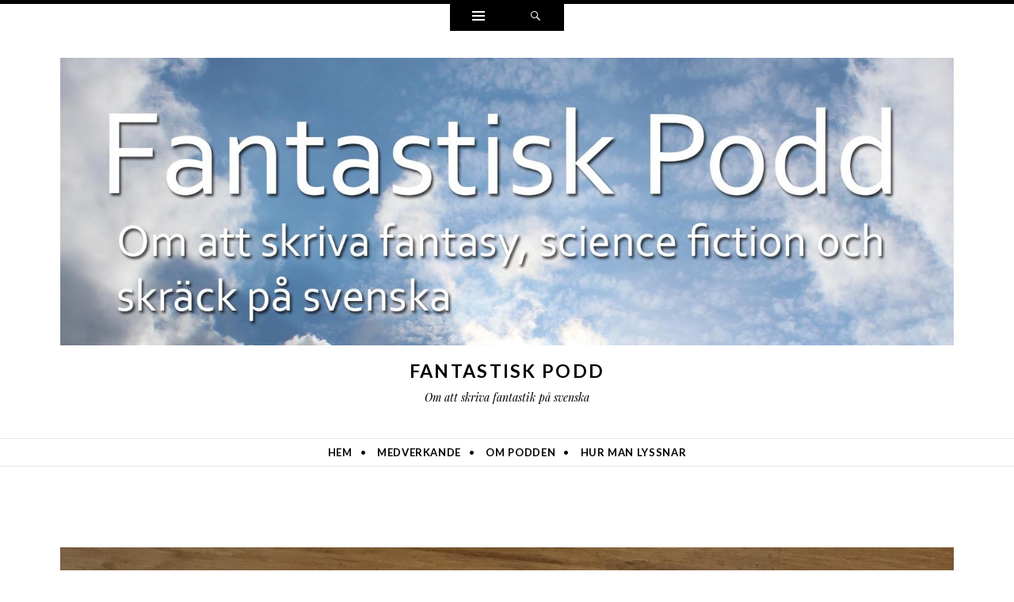

--- FILE ---
content_type: text/html; charset=UTF-8
request_url: http://fantastiskpodd.se/2018/03/fantastisk-podd-105-en-snygg-forpackning/omslag2/
body_size: 6671
content:
<!DOCTYPE html>
<html lang="sv-SE">
<head>
<meta charset="UTF-8" />
<meta name="viewport" content="width=device-width" />
<title>Omslag2 | Fantastisk Podd</title>
<link rel="profile" href="http://gmpg.org/xfn/11" />
<link rel="pingback" href="http://fantastiskpodd.se/xmlrpc.php" />
<!--[if lt IE 9]>
<script src="http://fantastiskpodd.se/wp-content/themes/ryu/js/html5.js" type="text/javascript"></script>
<![endif]-->

<title>Omslag2 &#8211; Fantastisk Podd</title>
<meta name='robots' content='max-image-preview:large' />
<link rel='dns-prefetch' href='//fonts.googleapis.com' />
<link rel='dns-prefetch' href='//s.w.org' />
<script type="text/javascript">
window._wpemojiSettings = {"baseUrl":"https:\/\/s.w.org\/images\/core\/emoji\/13.1.0\/72x72\/","ext":".png","svgUrl":"https:\/\/s.w.org\/images\/core\/emoji\/13.1.0\/svg\/","svgExt":".svg","source":{"concatemoji":"http:\/\/fantastiskpodd.se\/wp-includes\/js\/wp-emoji-release.min.js?ver=5.9.12"}};
/*! This file is auto-generated */
!function(e,a,t){var n,r,o,i=a.createElement("canvas"),p=i.getContext&&i.getContext("2d");function s(e,t){var a=String.fromCharCode;p.clearRect(0,0,i.width,i.height),p.fillText(a.apply(this,e),0,0);e=i.toDataURL();return p.clearRect(0,0,i.width,i.height),p.fillText(a.apply(this,t),0,0),e===i.toDataURL()}function c(e){var t=a.createElement("script");t.src=e,t.defer=t.type="text/javascript",a.getElementsByTagName("head")[0].appendChild(t)}for(o=Array("flag","emoji"),t.supports={everything:!0,everythingExceptFlag:!0},r=0;r<o.length;r++)t.supports[o[r]]=function(e){if(!p||!p.fillText)return!1;switch(p.textBaseline="top",p.font="600 32px Arial",e){case"flag":return s([127987,65039,8205,9895,65039],[127987,65039,8203,9895,65039])?!1:!s([55356,56826,55356,56819],[55356,56826,8203,55356,56819])&&!s([55356,57332,56128,56423,56128,56418,56128,56421,56128,56430,56128,56423,56128,56447],[55356,57332,8203,56128,56423,8203,56128,56418,8203,56128,56421,8203,56128,56430,8203,56128,56423,8203,56128,56447]);case"emoji":return!s([10084,65039,8205,55357,56613],[10084,65039,8203,55357,56613])}return!1}(o[r]),t.supports.everything=t.supports.everything&&t.supports[o[r]],"flag"!==o[r]&&(t.supports.everythingExceptFlag=t.supports.everythingExceptFlag&&t.supports[o[r]]);t.supports.everythingExceptFlag=t.supports.everythingExceptFlag&&!t.supports.flag,t.DOMReady=!1,t.readyCallback=function(){t.DOMReady=!0},t.supports.everything||(n=function(){t.readyCallback()},a.addEventListener?(a.addEventListener("DOMContentLoaded",n,!1),e.addEventListener("load",n,!1)):(e.attachEvent("onload",n),a.attachEvent("onreadystatechange",function(){"complete"===a.readyState&&t.readyCallback()})),(n=t.source||{}).concatemoji?c(n.concatemoji):n.wpemoji&&n.twemoji&&(c(n.twemoji),c(n.wpemoji)))}(window,document,window._wpemojiSettings);
</script>
<style type="text/css">
img.wp-smiley,
img.emoji {
	display: inline !important;
	border: none !important;
	box-shadow: none !important;
	height: 1em !important;
	width: 1em !important;
	margin: 0 0.07em !important;
	vertical-align: -0.1em !important;
	background: none !important;
	padding: 0 !important;
}
</style>
	<link rel='stylesheet' id='wp-block-library-css'  href='http://fantastiskpodd.se/wp-includes/css/dist/block-library/style.min.css?ver=5.9.12' type='text/css' media='all' />
<style id='global-styles-inline-css' type='text/css'>
body{--wp--preset--color--black: #000000;--wp--preset--color--cyan-bluish-gray: #abb8c3;--wp--preset--color--white: #ffffff;--wp--preset--color--pale-pink: #f78da7;--wp--preset--color--vivid-red: #cf2e2e;--wp--preset--color--luminous-vivid-orange: #ff6900;--wp--preset--color--luminous-vivid-amber: #fcb900;--wp--preset--color--light-green-cyan: #7bdcb5;--wp--preset--color--vivid-green-cyan: #00d084;--wp--preset--color--pale-cyan-blue: #8ed1fc;--wp--preset--color--vivid-cyan-blue: #0693e3;--wp--preset--color--vivid-purple: #9b51e0;--wp--preset--gradient--vivid-cyan-blue-to-vivid-purple: linear-gradient(135deg,rgba(6,147,227,1) 0%,rgb(155,81,224) 100%);--wp--preset--gradient--light-green-cyan-to-vivid-green-cyan: linear-gradient(135deg,rgb(122,220,180) 0%,rgb(0,208,130) 100%);--wp--preset--gradient--luminous-vivid-amber-to-luminous-vivid-orange: linear-gradient(135deg,rgba(252,185,0,1) 0%,rgba(255,105,0,1) 100%);--wp--preset--gradient--luminous-vivid-orange-to-vivid-red: linear-gradient(135deg,rgba(255,105,0,1) 0%,rgb(207,46,46) 100%);--wp--preset--gradient--very-light-gray-to-cyan-bluish-gray: linear-gradient(135deg,rgb(238,238,238) 0%,rgb(169,184,195) 100%);--wp--preset--gradient--cool-to-warm-spectrum: linear-gradient(135deg,rgb(74,234,220) 0%,rgb(151,120,209) 20%,rgb(207,42,186) 40%,rgb(238,44,130) 60%,rgb(251,105,98) 80%,rgb(254,248,76) 100%);--wp--preset--gradient--blush-light-purple: linear-gradient(135deg,rgb(255,206,236) 0%,rgb(152,150,240) 100%);--wp--preset--gradient--blush-bordeaux: linear-gradient(135deg,rgb(254,205,165) 0%,rgb(254,45,45) 50%,rgb(107,0,62) 100%);--wp--preset--gradient--luminous-dusk: linear-gradient(135deg,rgb(255,203,112) 0%,rgb(199,81,192) 50%,rgb(65,88,208) 100%);--wp--preset--gradient--pale-ocean: linear-gradient(135deg,rgb(255,245,203) 0%,rgb(182,227,212) 50%,rgb(51,167,181) 100%);--wp--preset--gradient--electric-grass: linear-gradient(135deg,rgb(202,248,128) 0%,rgb(113,206,126) 100%);--wp--preset--gradient--midnight: linear-gradient(135deg,rgb(2,3,129) 0%,rgb(40,116,252) 100%);--wp--preset--duotone--dark-grayscale: url('#wp-duotone-dark-grayscale');--wp--preset--duotone--grayscale: url('#wp-duotone-grayscale');--wp--preset--duotone--purple-yellow: url('#wp-duotone-purple-yellow');--wp--preset--duotone--blue-red: url('#wp-duotone-blue-red');--wp--preset--duotone--midnight: url('#wp-duotone-midnight');--wp--preset--duotone--magenta-yellow: url('#wp-duotone-magenta-yellow');--wp--preset--duotone--purple-green: url('#wp-duotone-purple-green');--wp--preset--duotone--blue-orange: url('#wp-duotone-blue-orange');--wp--preset--font-size--small: 13px;--wp--preset--font-size--medium: 20px;--wp--preset--font-size--large: 36px;--wp--preset--font-size--x-large: 42px;}.has-black-color{color: var(--wp--preset--color--black) !important;}.has-cyan-bluish-gray-color{color: var(--wp--preset--color--cyan-bluish-gray) !important;}.has-white-color{color: var(--wp--preset--color--white) !important;}.has-pale-pink-color{color: var(--wp--preset--color--pale-pink) !important;}.has-vivid-red-color{color: var(--wp--preset--color--vivid-red) !important;}.has-luminous-vivid-orange-color{color: var(--wp--preset--color--luminous-vivid-orange) !important;}.has-luminous-vivid-amber-color{color: var(--wp--preset--color--luminous-vivid-amber) !important;}.has-light-green-cyan-color{color: var(--wp--preset--color--light-green-cyan) !important;}.has-vivid-green-cyan-color{color: var(--wp--preset--color--vivid-green-cyan) !important;}.has-pale-cyan-blue-color{color: var(--wp--preset--color--pale-cyan-blue) !important;}.has-vivid-cyan-blue-color{color: var(--wp--preset--color--vivid-cyan-blue) !important;}.has-vivid-purple-color{color: var(--wp--preset--color--vivid-purple) !important;}.has-black-background-color{background-color: var(--wp--preset--color--black) !important;}.has-cyan-bluish-gray-background-color{background-color: var(--wp--preset--color--cyan-bluish-gray) !important;}.has-white-background-color{background-color: var(--wp--preset--color--white) !important;}.has-pale-pink-background-color{background-color: var(--wp--preset--color--pale-pink) !important;}.has-vivid-red-background-color{background-color: var(--wp--preset--color--vivid-red) !important;}.has-luminous-vivid-orange-background-color{background-color: var(--wp--preset--color--luminous-vivid-orange) !important;}.has-luminous-vivid-amber-background-color{background-color: var(--wp--preset--color--luminous-vivid-amber) !important;}.has-light-green-cyan-background-color{background-color: var(--wp--preset--color--light-green-cyan) !important;}.has-vivid-green-cyan-background-color{background-color: var(--wp--preset--color--vivid-green-cyan) !important;}.has-pale-cyan-blue-background-color{background-color: var(--wp--preset--color--pale-cyan-blue) !important;}.has-vivid-cyan-blue-background-color{background-color: var(--wp--preset--color--vivid-cyan-blue) !important;}.has-vivid-purple-background-color{background-color: var(--wp--preset--color--vivid-purple) !important;}.has-black-border-color{border-color: var(--wp--preset--color--black) !important;}.has-cyan-bluish-gray-border-color{border-color: var(--wp--preset--color--cyan-bluish-gray) !important;}.has-white-border-color{border-color: var(--wp--preset--color--white) !important;}.has-pale-pink-border-color{border-color: var(--wp--preset--color--pale-pink) !important;}.has-vivid-red-border-color{border-color: var(--wp--preset--color--vivid-red) !important;}.has-luminous-vivid-orange-border-color{border-color: var(--wp--preset--color--luminous-vivid-orange) !important;}.has-luminous-vivid-amber-border-color{border-color: var(--wp--preset--color--luminous-vivid-amber) !important;}.has-light-green-cyan-border-color{border-color: var(--wp--preset--color--light-green-cyan) !important;}.has-vivid-green-cyan-border-color{border-color: var(--wp--preset--color--vivid-green-cyan) !important;}.has-pale-cyan-blue-border-color{border-color: var(--wp--preset--color--pale-cyan-blue) !important;}.has-vivid-cyan-blue-border-color{border-color: var(--wp--preset--color--vivid-cyan-blue) !important;}.has-vivid-purple-border-color{border-color: var(--wp--preset--color--vivid-purple) !important;}.has-vivid-cyan-blue-to-vivid-purple-gradient-background{background: var(--wp--preset--gradient--vivid-cyan-blue-to-vivid-purple) !important;}.has-light-green-cyan-to-vivid-green-cyan-gradient-background{background: var(--wp--preset--gradient--light-green-cyan-to-vivid-green-cyan) !important;}.has-luminous-vivid-amber-to-luminous-vivid-orange-gradient-background{background: var(--wp--preset--gradient--luminous-vivid-amber-to-luminous-vivid-orange) !important;}.has-luminous-vivid-orange-to-vivid-red-gradient-background{background: var(--wp--preset--gradient--luminous-vivid-orange-to-vivid-red) !important;}.has-very-light-gray-to-cyan-bluish-gray-gradient-background{background: var(--wp--preset--gradient--very-light-gray-to-cyan-bluish-gray) !important;}.has-cool-to-warm-spectrum-gradient-background{background: var(--wp--preset--gradient--cool-to-warm-spectrum) !important;}.has-blush-light-purple-gradient-background{background: var(--wp--preset--gradient--blush-light-purple) !important;}.has-blush-bordeaux-gradient-background{background: var(--wp--preset--gradient--blush-bordeaux) !important;}.has-luminous-dusk-gradient-background{background: var(--wp--preset--gradient--luminous-dusk) !important;}.has-pale-ocean-gradient-background{background: var(--wp--preset--gradient--pale-ocean) !important;}.has-electric-grass-gradient-background{background: var(--wp--preset--gradient--electric-grass) !important;}.has-midnight-gradient-background{background: var(--wp--preset--gradient--midnight) !important;}.has-small-font-size{font-size: var(--wp--preset--font-size--small) !important;}.has-medium-font-size{font-size: var(--wp--preset--font-size--medium) !important;}.has-large-font-size{font-size: var(--wp--preset--font-size--large) !important;}.has-x-large-font-size{font-size: var(--wp--preset--font-size--x-large) !important;}
</style>
<link rel='stylesheet' id='genericons-css'  href='http://fantastiskpodd.se/wp-content/themes/ryu/genericons/genericons.css?ver=3.0.3' type='text/css' media='all' />
<link rel='stylesheet' id='ryu-style-css'  href='http://fantastiskpodd.se/wp-content/themes/ryu/style.css?ver=5.9.12' type='text/css' media='all' />
<link rel='stylesheet' id='ryu-lato-css'  href='https://fonts.googleapis.com/css?family=Lato:100,300,400,700,900,100italic,300italic,400italic,700italic,900italic&#038;subset=latin,latin-ext' type='text/css' media='all' />
<link rel='stylesheet' id='ryu-playfair-display-css'  href='https://fonts.googleapis.com/css?family=Playfair+Display:400,700,900,400italic,700italic,900italic&#038;subset=latin,latin-ext' type='text/css' media='all' />
<script type='text/javascript' src='http://fantastiskpodd.se/wp-includes/js/jquery/jquery.min.js?ver=3.6.0' id='jquery-core-js'></script>
<script type='text/javascript' src='http://fantastiskpodd.se/wp-includes/js/jquery/jquery-migrate.min.js?ver=3.3.2' id='jquery-migrate-js'></script>
<script type='text/javascript' src='http://fantastiskpodd.se/wp-content/themes/ryu/js/keyboard-image-navigation.js?ver=20120202' id='ryu-keyboard-image-navigation-js'></script>
<link rel="https://api.w.org/" href="http://fantastiskpodd.se/wp-json/" /><link rel="alternate" type="application/json" href="http://fantastiskpodd.se/wp-json/wp/v2/media/970" /><link rel="EditURI" type="application/rsd+xml" title="RSD" href="http://fantastiskpodd.se/xmlrpc.php?rsd" />
<link rel="wlwmanifest" type="application/wlwmanifest+xml" href="http://fantastiskpodd.se/wp-includes/wlwmanifest.xml" /> 
<meta name="generator" content="WordPress 5.9.12" />
<link rel='shortlink' href='http://fantastiskpodd.se/?p=970' />
<link rel="alternate" type="application/json+oembed" href="http://fantastiskpodd.se/wp-json/oembed/1.0/embed?url=http%3A%2F%2Ffantastiskpodd.se%2F2018%2F03%2Ffantastisk-podd-105-en-snygg-forpackning%2Fomslag2%2F%23main" />
<link rel="alternate" type="text/xml+oembed" href="http://fantastiskpodd.se/wp-json/oembed/1.0/embed?url=http%3A%2F%2Ffantastiskpodd.se%2F2018%2F03%2Ffantastisk-podd-105-en-snygg-forpackning%2Fomslag2%2F%23main&#038;format=xml" />
<script type="text/javascript"><!--
function powerpress_pinw(pinw_url){window.open(pinw_url, 'PowerPressPlayer','toolbar=0,status=0,resizable=1,width=460,height=320');	return false;}
//-->
</script>
</head>

<body class="attachment attachment-template-default single single-attachment postid-970 attachmentid-970 attachment-jpeg group-blog">


<div id="page" class="hfeed site">
		<div id="widgets-wrapper" class="toppanel hide">
		<div id="secondary" role="complementary" class="wrap clear one">
		<div id="top-sidebar-one" class="widget-area" role="complementary">
		<aside id="search-2" class="widget widget_search">
<form method="get" id="searchform" class="searchform" action="http://fantastiskpodd.se/" role="search">
	<label for="s" class="screen-reader-text">Search</label>
	<input type="search" class="field" name="s" value="" id="s" placeholder="Search &hellip;" />
	<input type="submit" class="submit" id="searchsubmit" value="Search" />
</form></aside>
		<aside id="recent-posts-2" class="widget widget_recent_entries">
		<h1 class="widget-title">Senaste inläggen</h1>
		<ul>
											<li>
					<a href="http://fantastiskpodd.se/2021/01/fantastisk-podd-166-time-to-die/">Fantastisk Podd &#8211; 166 &#8211; Time to die</a>
									</li>
											<li>
					<a href="http://fantastiskpodd.se/2021/01/fantastisk-podd-165-like-tears-in-rain/">Fantastisk Podd – 165 – Like tears in rain</a>
									</li>
											<li>
					<a href="http://fantastiskpodd.se/2020/12/fantastisk-podd-164-lost-in-time/">Fantastisk Podd – 164 – Lost in Time</a>
									</li>
											<li>
					<a href="http://fantastiskpodd.se/2020/11/fantastisk-podd-163-all-those-moments/">Fantastisk Podd &#8211; 163 &#8211; All Those Moments</a>
									</li>
											<li>
					<a href="http://fantastiskpodd.se/2020/10/fantastisk-podd-162-skracken-nar-text-och-bild-samverkar-med-vara-gaster-marten-melin-och-mattias-olsson/">Fantastisk Podd &#8211; 162 &#8211; Skräcken &#8211; när text och bild samverkar (med våra gäster Mårten Melin och Mattias Olsson!)</a>
									</li>
					</ul>

		</aside><aside id="meta-2" class="widget widget_meta"><h1 class="widget-title">Meta</h1>
		<ul>
						<li><a href="http://fantastiskpodd.se/wp-login.php">Logga in</a></li>
			<li><a href="http://fantastiskpodd.se/feed/">Flöde för inlägg</a></li>
			<li><a href="http://fantastiskpodd.se/comments/feed/">Flöde för kommentarer</a></li>

			<li><a href="https://sv.wordpress.org/">WordPress.org</a></li>
		</ul>

		</aside>	</div><!-- #first .widget-area -->
	
	
	
	</div><!-- #secondary -->	</div>
	
	
	<div id="search-wrapper" class="toppanel hide">
		
<form method="get" id="searchform" class="searchform" action="http://fantastiskpodd.se/" role="search">
	<label for="s" class="screen-reader-text">Search</label>
	<input type="search" class="field" name="s" value="" id="s" placeholder="Search &hellip;" />
	<input type="submit" class="submit" id="searchsubmit" value="Search" />
</form>	</div>

	<div id="triggers-wrapper">
		<ul class="triggers clear">
						<li class="widgets-trigger">
				<a href="#" class="theme-genericon" title="Widgets">
					<span class="screen-reader-text">Widgets</span>
				</a>
			</li>
			
			
			<li class="search-trigger">
				<a href="#" class="theme-genericon" title="Search">
					<span class="screen-reader-text">Search</span>
				</a>
			</li>
		</ul>
	</div>

	<header id="masthead" class="site-header" role="banner">
		<div class="wrap">
			
							<a class="site-logo"  href="http://fantastiskpodd.se/" title="Fantastisk Podd" rel="home">
					<img src="http://fantastiskpodd.se/wp-content/uploads/2017/10/cropped-1537401_1443427505889371_2141151358_o.jpg" width="1465" height="472" alt="" class="no-grav header-image" />
				</a>
			
			<hgroup>
				<h1 class="site-title"><a href="http://fantastiskpodd.se/" title="Fantastisk Podd" rel="home">Fantastisk Podd</a></h1>
				<h2 class="site-description">Om att skriva fantastik på svenska</h2>
			</hgroup>
		</div><!-- .wrap -->

					<nav id="site-navigation" class="navigation-main clear" role="navigation">
				<h1 class="menu-toggle">Menu</h1>
				<div class="screen-reader-text skip-link"><a href="#content" title="Skip to content">Skip to content</a></div>

				<div class="wrap"><ul id="menu-meny-1" class="menu"><li id="menu-item-22" class="menu-item menu-item-type-custom menu-item-object-custom menu-item-home menu-item-22"><a href="http://fantastiskpodd.se/">Hem</a></li>
<li id="menu-item-23" class="menu-item menu-item-type-post_type menu-item-object-page menu-item-23"><a href="http://fantastiskpodd.se/medverkare/">Medverkande</a></li>
<li id="menu-item-24" class="menu-item menu-item-type-post_type menu-item-object-page menu-item-24"><a href="http://fantastiskpodd.se/om-podden/">Om podden</a></li>
<li id="menu-item-73" class="menu-item menu-item-type-post_type menu-item-object-page menu-item-73"><a href="http://fantastiskpodd.se/hur-man-lyssnar/">Hur man lyssnar</a></li>
</ul></div>			</nav><!-- #site-navigation -->
			</header><!-- #masthead -->

	<div id="main" class="site-main">	<div id="primary" class="content-area image-attachment">
		<div id="content" class="site-content" role="main">

		
			<article id="post-970" class="clear post-970 attachment type-attachment status-inherit hentry">
				<div class="entry-wrap wrap clear">
					<div class="entry-content">
						<div class="entry-attachment">
							<div class="attachment">
								<a href="http://fantastiskpodd.se/2018/03/fantastisk-podd-105-en-snygg-forpackning/omslag2-1/#main" title="Omslag2" rel="attachment"><img width="1272" height="1272" src="http://fantastiskpodd.se/wp-content/uploads/2018/03/Omslag2-1272x1272.jpg" class="attachment-1272x1272 size-1272x1272" alt="" loading="lazy" srcset="http://fantastiskpodd.se/wp-content/uploads/2018/03/Omslag2-1272x1272.jpg 1272w, http://fantastiskpodd.se/wp-content/uploads/2018/03/Omslag2-150x150.jpg 150w, http://fantastiskpodd.se/wp-content/uploads/2018/03/Omslag2-300x300.jpg 300w, http://fantastiskpodd.se/wp-content/uploads/2018/03/Omslag2-1024x1024.jpg 1024w" sizes="(max-width: 1272px) 100vw, 1272px" /></a>							</div><!-- .attachment -->
						</div><!-- .entry-attachment -->

						
						<div class="comment-status">
							<a class="comment-link" href="#respond" title="Post a comment">Post a comment</a> or leave a trackback: <a class="trackback-link" href="http://fantastiskpodd.se/2018/03/fantastisk-podd-105-en-snygg-forpackning/omslag2/#main/trackback/" title="Trackback URL for your post" rel="trackback">Trackback URL</a>.						</div>
					</div><!-- .entry-content -->

					<header class="entry-header">
						<h1 class="entry-title">Omslag2</h1>					</header><!-- .entry-header -->

					<footer class="entry-meta">
						<span class="entry-date"><time class="entry-date" datetime="2018-03-21T21:46:35+01:00">21 mars, 2018</time></span><span class="full-size-link"><a href="http://fantastiskpodd.se/wp-content/uploads/2018/03/Omslag2.jpg" title="Link to full-size image">3024 &times; 3024</a></span><span class="parent-post-link"><a href="http://fantastiskpodd.se/2018/03/fantastisk-podd-105-en-snygg-forpackning/" title="Return to Fantastisk Podd – 105 – En snygg förpackning" rel="gallery">Fantastisk Podd – 105 – En snygg förpackning</a></span>					</footer><!-- .entry-meta -->

										<div class="entry-caption">
						<p>Ingrid Thulins bok &#8221;Mörkan dag, ljusan natt&#8221; med omslag av Lisa Wool-Rim Sjöblom (gemensamt omslag för författarskolan 2014). Samt fler omslag att inspireras av &#8221;Vattnet drar&#8221; och &#8221;Jorden vaknar&#8221; av Madeleine Bäck, med omslag av Håkan Liljemärker.  Samt &#8221;Uprooted&#8221; av Naomi Novik. </p>
					</div><!-- .entry-caption -->
					
				</div><!-- .entry-wrap -->
			</article><!-- #post-## -->

						<nav role="navigation" id="image-navigation" class="navigation-image clear double">
				<a href='http://fantastiskpodd.se/2018/03/fantastisk-podd-105-en-snygg-forpackning/omslag2-1/#main'><div class="next"><span class="meta-nav">&rarr;</span> <span class="text-nav">Next</span></div></a>				<a href='http://fantastiskpodd.se/2018/03/fantastisk-podd-105-en-snygg-forpackning/omslag1/#main'><div class="previous"><span class="meta-nav">&larr;</span> <span class="text-nav">Previous</span></div></a>			</nav><!-- #image-navigation -->
			
			
<div id="comments" class="comments-area">
	<div class="comments-wrap wrap">

		
		
			<div id="respond" class="comment-respond">
		<h3 id="reply-title" class="comment-reply-title">Lämna ett svar <small><a rel="nofollow" id="cancel-comment-reply-link" href="/2018/03/fantastisk-podd-105-en-snygg-forpackning/omslag2/#respond" style="display:none;">Avbryt svar</a></small></h3><form action="http://fantastiskpodd.se/wp-comments-post.php" method="post" id="commentform" class="comment-form"><p class="comment-notes"><span id="email-notes">Din e-postadress kommer inte publiceras.</span> <span class="required-field-message" aria-hidden="true">Obligatoriska fält är märkta <span class="required" aria-hidden="true">*</span></span></p><p class="comment-form-comment"><label for="comment">Kommentar <span class="required" aria-hidden="true">*</span></label> <textarea id="comment" name="comment" cols="45" rows="8" maxlength="65525" required="required"></textarea></p><p class="comment-form-author"><label for="author">Namn <span class="required" aria-hidden="true">*</span></label> <input id="author" name="author" type="text" value="" size="30" maxlength="245" required="required" /></p>
<p class="comment-form-email"><label for="email">E-postadress <span class="required" aria-hidden="true">*</span></label> <input id="email" name="email" type="text" value="" size="30" maxlength="100" aria-describedby="email-notes" required="required" /></p>
<p class="comment-form-url"><label for="url">Webbplats</label> <input id="url" name="url" type="text" value="" size="30" maxlength="200" /></p>
<p class="form-submit"><input name="submit" type="submit" id="submit" class="submit" value="Publicera kommentar" /> <input type='hidden' name='comment_post_ID' value='970' id='comment_post_ID' />
<input type='hidden' name='comment_parent' id='comment_parent' value='0' />
</p><p style="display: none;"><input type="hidden" id="akismet_comment_nonce" name="akismet_comment_nonce" value="dc76c921ae" /></p><p style="display: none !important;"><label>&#916;<textarea name="ak_hp_textarea" cols="45" rows="8" maxlength="100"></textarea></label><input type="hidden" id="ak_js_1" name="ak_js" value="118"/><script>document.getElementById( "ak_js_1" ).setAttribute( "value", ( new Date() ).getTime() );</script></p></form>	</div><!-- #respond -->
	
	</div><!-- .comments-wrap -->
</div><!-- #comments -->
		
		</div><!-- #content -->
	</div><!-- #primary -->


	</div><!-- #main -->

	<footer id="colophon" class="site-footer" role="contentinfo">
		<div class="site-info wrap">
						<a href="http://wordpress.org/" title="A Semantic Personal Publishing Platform" rel="generator">Proudly powered by WordPress</a>
			<span class="sep"> | </span>
			Theme: Ryu by <a href="http://wordpress.com/themes/ryu/" rel="designer">WordPress.com</a>.		</div><!-- .site-info -->
	</footer><!-- #colophon -->
</div><!-- #page -->

<script type='text/javascript' src='http://fantastiskpodd.se/wp-content/themes/ryu/js/navigation.js?ver=20120206' id='ryu-navigation-js'></script>
<script type='text/javascript' src='http://fantastiskpodd.se/wp-content/themes/ryu/js/skip-link-focus-fix.js?ver=20130115' id='ryu-skip-link-focus-fix-js'></script>
<script type='text/javascript' src='http://fantastiskpodd.se/wp-includes/js/comment-reply.min.js?ver=5.9.12' id='comment-reply-js'></script>
<script type='text/javascript' src='http://fantastiskpodd.se/wp-content/themes/ryu/js/ryu.js?ver=20130319' id='ryu-theme-js'></script>

</body>
</html>